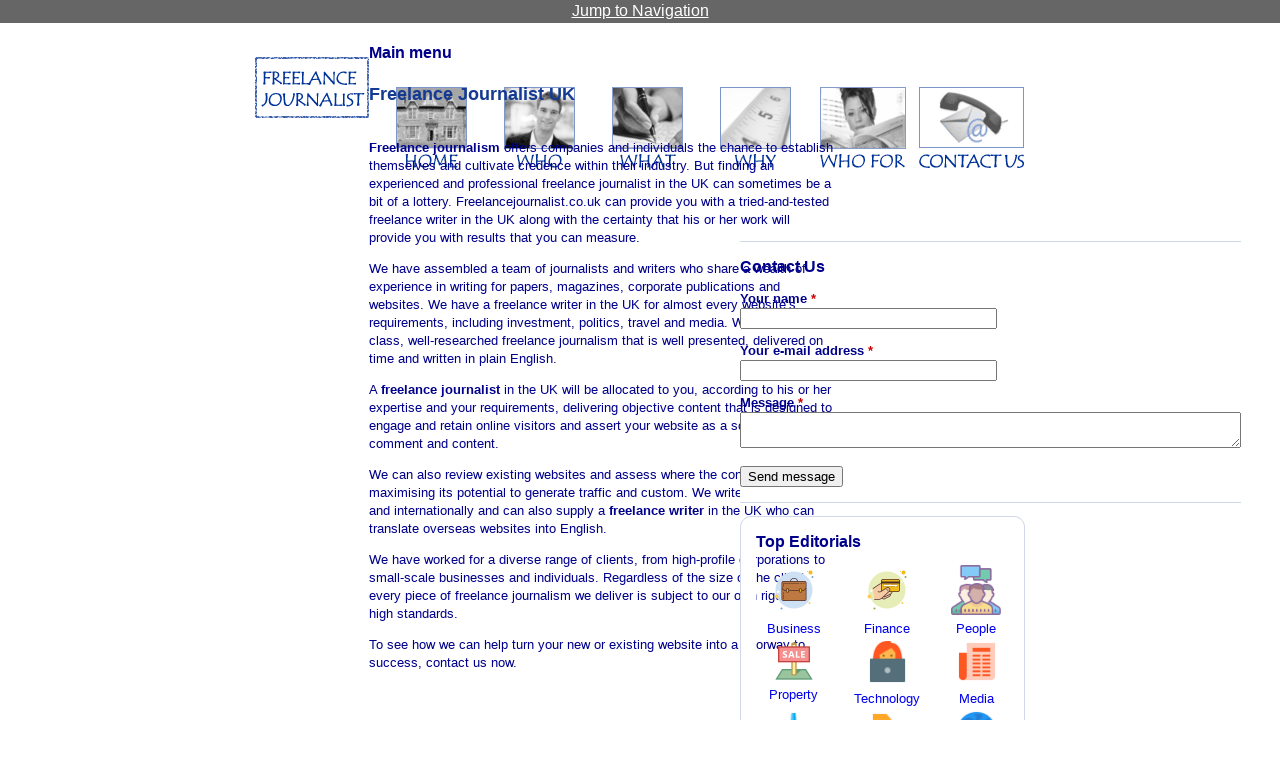

--- FILE ---
content_type: text/html; charset=utf-8
request_url: https://freelancejournalist.co.uk/?q=freelance_journalist_uk
body_size: 5036
content:
<!DOCTYPE html PUBLIC "-//W3C//DTD XHTML+RDFa 1.0//EN"
  "http://www.w3.org/MarkUp/DTD/xhtml-rdfa-1.dtd">
<html xmlns="http://www.w3.org/1999/xhtml" xml:lang="en" version="XHTML+RDFa 1.0" dir="ltr"
  xmlns:content="http://purl.org/rss/1.0/modules/content/"
  xmlns:dc="http://purl.org/dc/terms/"
  xmlns:foaf="http://xmlns.com/foaf/0.1/"
  xmlns:og="http://ogp.me/ns#"
  xmlns:rdfs="http://www.w3.org/2000/01/rdf-schema#"
  xmlns:sioc="http://rdfs.org/sioc/ns#"
  xmlns:sioct="http://rdfs.org/sioc/types#"
  xmlns:skos="http://www.w3.org/2004/02/skos/core#"
  xmlns:xsd="http://www.w3.org/2001/XMLSchema#">

<head profile="http://www.w3.org/1999/xhtml/vocab">
  <meta http-equiv="Content-Type" content="text/html; charset=utf-8" />
<meta content="Freelance Journalist UK" about="/freelance_journalist_uk" property="dc:title" />
<meta about="/freelance_journalist_uk" property="sioc:num_replies" content="0" datatype="xsd:integer" />
<meta name="generator" content="Drupal 7 (http://drupal.org)" />
<meta name="description" content="Team of UK and international freelance journalists. Creating articles, online and multimedia content for publishers and company websites." />
<link rel="canonical" href="/freelance_journalist_uk" />
<link rel="shortlink" href="/node/7" />
  <title>Freelance Journalist UK | Freelance Journalist</title>
  <style type="text/css" media="all">@import url("https://freelancejournalist.co.uk/modules/system/system.base.css?m42h6z");
@import url("https://freelancejournalist.co.uk/modules/system/system.menus.css?m42h6z");
@import url("https://freelancejournalist.co.uk/modules/system/system.messages.css?m42h6z");
@import url("https://freelancejournalist.co.uk/modules/system/system.theme.css?m42h6z");</style>
<style type="text/css" media="all">@import url("https://freelancejournalist.co.uk/modules/comment/comment.css?m42h6z");
@import url("https://freelancejournalist.co.uk/modules/field/theme/field.css?m42h6z");
@import url("https://freelancejournalist.co.uk/modules/node/node.css?m42h6z");
@import url("https://freelancejournalist.co.uk/modules/search/search.css?m42h6z");
@import url("https://freelancejournalist.co.uk/modules/user/user.css?m42h6z");</style>
<style type="text/css" media="all">@import url("https://freelancejournalist.co.uk/sites/all/modules/ckeditor/ckeditor.css?m42h6z");
@import url("https://freelancejournalist.co.uk/sites/all/modules/ctools/css/ctools.css?m42h6z");</style>
<style type="text/css" media="all">@import url("https://freelancejournalist.co.uk/sites/all/themes/freelancejournalist/css/html-reset.css?m42h6z");
@import url("https://freelancejournalist.co.uk/sites/all/themes/freelancejournalist/css/wireframes.css?m42h6z");
@import url("https://freelancejournalist.co.uk/sites/all/themes/freelancejournalist/css/layout-fixed.css?m42h6z");
@import url("https://freelancejournalist.co.uk/sites/all/themes/freelancejournalist/css/page-backgrounds.css?m42h6z");
@import url("https://freelancejournalist.co.uk/sites/all/themes/freelancejournalist/css/tabs.css?m42h6z");
@import url("https://freelancejournalist.co.uk/sites/all/themes/freelancejournalist/css/messages.css?m42h6z");
@import url("https://freelancejournalist.co.uk/sites/all/themes/freelancejournalist/css/pages.css?m42h6z");
@import url("https://freelancejournalist.co.uk/sites/all/themes/freelancejournalist/css/blocks.css?m42h6z");
@import url("https://freelancejournalist.co.uk/sites/all/themes/freelancejournalist/css/navigation.css?m42h6z");
@import url("https://freelancejournalist.co.uk/sites/all/themes/freelancejournalist/css/views-styles.css?m42h6z");
@import url("https://freelancejournalist.co.uk/sites/all/themes/freelancejournalist/css/nodes.css?m42h6z");
@import url("https://freelancejournalist.co.uk/sites/all/themes/freelancejournalist/css/comments.css?m42h6z");
@import url("https://freelancejournalist.co.uk/sites/all/themes/freelancejournalist/css/forms.css?m42h6z");
@import url("https://freelancejournalist.co.uk/sites/all/themes/freelancejournalist/css/fields.css?m42h6z");</style>
<style type="text/css" media="print">@import url("https://freelancejournalist.co.uk/sites/all/themes/freelancejournalist/css/print.css?m42h6z");</style>

<!--[if IE]>
<style type="text/css" media="all">@import url("https://freelancejournalist.co.uk/sites/all/themes/freelancejournalist/css/ie.css?m42h6z");</style>
<![endif]-->

<!--[if lte IE 6]>
<style type="text/css" media="all">@import url("https://freelancejournalist.co.uk/sites/all/themes/freelancejournalist/css/ie6.css?m42h6z");</style>
<![endif]-->
  <script type="text/javascript" src="https://freelancejournalist.co.uk/sites/default/files/js/js_m1OCmgU-ZAMznppomtRk60DBslOowUbVG4K6gMKdwCM.js"></script>
<script type="text/javascript" src="https://freelancejournalist.co.uk/sites/default/files/js/js_WaGemplrLgKOlg3AXepymcqSMfM8eL5ZsZ_s60g93o8.js"></script>
<script type="text/javascript" src="https://freelancejournalist.co.uk/sites/default/files/js/js_FQ00kEQv-P0gLvPQRT3vmNmmJKl-2Px3AICwlOwk7WM.js"></script>
<script type="text/javascript">
<!--//--><![CDATA[//><!--
var _gaq = _gaq || [];_gaq.push(["_setAccount", "UA-21995758-2"]);_gaq.push(["_trackPageview"]);(function() {var ga = document.createElement("script");ga.type = "text/javascript";ga.async = true;ga.src = ("https:" == document.location.protocol ? "https://ssl" : "http://www") + ".google-analytics.com/ga.js";var s = document.getElementsByTagName("script")[0];s.parentNode.insertBefore(ga, s);})();
//--><!]]>
</script>
<script type="text/javascript" src="https://freelancejournalist.co.uk/sites/default/files/js/js_cGoqtRF67Sg48xaq1dgca8S0bphDWndFSC0gJZ-UX8E.js"></script>
<script type="text/javascript">
<!--//--><![CDATA[//><!--
jQuery.extend(Drupal.settings, {"basePath":"\/","ajaxPageState":{"theme":"freelancejournalist","theme_token":"IPYv9jQiQUgcry3p4EUqkcyhKscZIubS559v_D8cnQ4","js":{"misc\/jquery.js":1,"misc\/jquery.once.js":1,"misc\/drupal.js":1,"misc\/jquery.cookie.js":1,"sites\/all\/modules\/google_analytics\/googleanalytics.js":1,"0":1,"misc\/textarea.js":1},"css":{"modules\/system\/system.base.css":1,"modules\/system\/system.menus.css":1,"modules\/system\/system.messages.css":1,"modules\/system\/system.theme.css":1,"modules\/comment\/comment.css":1,"modules\/field\/theme\/field.css":1,"modules\/node\/node.css":1,"modules\/search\/search.css":1,"modules\/user\/user.css":1,"sites\/all\/modules\/ckeditor\/ckeditor.css":1,"sites\/all\/modules\/ctools\/css\/ctools.css":1,"sites\/all\/themes\/freelancejournalist\/css\/html-reset.css":1,"sites\/all\/themes\/freelancejournalist\/css\/wireframes.css":1,"sites\/all\/themes\/freelancejournalist\/css\/layout-fixed.css":1,"sites\/all\/themes\/freelancejournalist\/css\/page-backgrounds.css":1,"sites\/all\/themes\/freelancejournalist\/css\/tabs.css":1,"sites\/all\/themes\/freelancejournalist\/css\/messages.css":1,"sites\/all\/themes\/freelancejournalist\/css\/pages.css":1,"sites\/all\/themes\/freelancejournalist\/css\/blocks.css":1,"sites\/all\/themes\/freelancejournalist\/css\/navigation.css":1,"sites\/all\/themes\/freelancejournalist\/css\/views-styles.css":1,"sites\/all\/themes\/freelancejournalist\/css\/nodes.css":1,"sites\/all\/themes\/freelancejournalist\/css\/comments.css":1,"sites\/all\/themes\/freelancejournalist\/css\/forms.css":1,"sites\/all\/themes\/freelancejournalist\/css\/fields.css":1,"sites\/all\/themes\/freelancejournalist\/css\/print.css":1,"sites\/all\/themes\/freelancejournalist\/css\/ie.css":1,"sites\/all\/themes\/freelancejournalist\/css\/ie6.css":1}},"googleanalytics":{"trackOutbound":1,"trackMailto":1,"trackDownload":1,"trackDownloadExtensions":"7z|aac|arc|arj|asf|asx|avi|bin|csv|doc|exe|flv|gif|gz|gzip|hqx|jar|jpe?g|js|mp(2|3|4|e?g)|mov(ie)?|msi|msp|pdf|phps|png|ppt|qtm?|ra(m|r)?|sea|sit|tar|tgz|torrent|txt|wav|wma|wmv|wpd|xls|xml|z|zip"}});
//--><!]]>
</script>
</head>
<body class="html not-front not-logged-in one-sidebar sidebar-second page-node page-node- page-node-7 node-type-page section-freelance-journalist-uk" >
  <div id="skip-link">
    <a href="#main-menu" class="element-invisible element-focusable">Jump to Navigation</a>
  </div>
    
<div id="page-wrapper"><div id="page">

  <div id="header"><div class="section clearfix">

          <a href="/" title="Home" rel="home" id="logo"><img src="https://freelancejournalist.co.uk/sites/all/themes/freelancejournalist/logo.gif" alt="Home" /></a>
    
    
	
    <h2 class="element-invisible">Main menu</h2><ul id="main-menu" class="links clearfix hiddenLi"><li class="menu-201 first"><a href="/" title="Home" class="hovermenu" style="background-image:url(/sites/all/themes/freelancejournalist/images/menu_home.png);"></a></li>
<li class="menu-414"><a href="/who" title="Who we are" class="hovermenu" style="background-image:url(/sites/all/themes/freelancejournalist/images/menu_who.png);"></a></li>
<li class="menu-413"><a href="/what" title="What we do" class="hovermenu" style="background-image:url(/sites/all/themes/freelancejournalist/images/menu_what.png);"></a></li>
<li class="menu-415"><a href="/why" title="Why us?" class="hovermenu" style="background-image:url(/sites/all/themes/freelancejournalist/images/menu_why.png);"></a></li>
<li class="menu-387"><a href="/who_for" title="" class="hovermenu" style="background-image:url(/sites/all/themes/freelancejournalist/images/menu_who_for.png);"></a></li>
<li class="menu-412 last"><a href="/contact_us" title="Contact" class="hovermenu" style="background-image:url(/sites/all/themes/freelancejournalist/images/menu_contact.png);"></a></li>
</ul>
    
  </div></div><!-- /.section, /#header -->

  <div id="main-wrapper"><div id="main" class="clearfix">

    <div id="content" class="column"><div class="section">
                  <a id="main-content"></a>
            			<h1 class="title" id="page-title">Freelance Journalist UK</h1>
			  
      
	  
	  
	                                        <div class="region region-content">
    
<div id="block-system-main" class="block block-system first last odd">


		
      
  <div class="content">
    <div id="node-7" class="node node-page clearfix" about="/freelance_journalist_uk" typeof="foaf:Document">

  
      
  
  
  <div class="content">
    <div class="field field-name-body field-type-text-with-summary field-label-hidden"><div class="field-items"><div class="field-item even" property="content:encoded"><p><a href="/?q=freelance_journalism">Freelance journalism</a> offers companies and individuals the chance to establish themselves and cultivate credence within their industry. But finding an experienced and professional freelance journalist in the UK can sometimes be a bit of a lottery. Freelancejournalist.co.uk can provide you with a tried-and-tested freelance writer in the UK along with the certainty that his or her work will provide you with results that you can measure.</p>
<p>We have assembled a team of journalists and writers who share a wealth of experience in writing for papers, magazines, corporate publications and websites. We have a freelance writer in the UK for almost every website’s requirements, including investment, politics, travel and media. We offer first-class, well-researched freelance journalism that is well presented, delivered on time and written in plain English. </p>
<p>A <a href="/?q=freelance_journalist">freelance journalist</a> in the UK will be allocated to you, according to his or her expertise and your requirements, delivering objective content that is designed to engage and retain online visitors and assert your website as a source of credible comment and content.</p>
<p>We can also review existing websites and assess where the content may not be maximising its potential to generate traffic and custom. We write both nationally and internationally and can also supply a <a href="/?q=freelance_writer">freelance writer</a> in the UK who can translate overseas websites into English.</p>
<p>We have worked for a diverse range of clients, from high-profile corporations to small-scale businesses and individuals. Regardless of the size of the client, every piece of freelance journalism we deliver is subject to our own rigorous high standards. </p>
<p>To see how we can help turn your new or existing website into a doorway to success, contact us now.</p>
</div></div></div>  </div>

  
  <br/>
  <br/>

</div><!-- /.node -->
  </div>
		
  

</div><!-- /.block -->
  </div><!-- /.region -->
          </div></div><!-- /.section, /#content -->

    
    
      <div class="region region-sidebar-second column sidebar"><div class="section">
    
<div id="block-contact-my-block-id" class="block block-contact first odd">

	<table width="100%" cellpadding="0" cellspacing="0" class="blockBorder">
		<tr>
			<td width="16px" height="16px" style="background-image:url(/sites/all/themes/freelancejournalist/images/curve1.gif);"></td>
			<td style="background-image:url(/sites/all/themes/freelancejournalist/images/bg-top.gif);"></td>
			<td width="16px" style="background-image:url(/sites/all/themes/freelancejournalist/images/curve2.gif);"></td>
		</tr>
		<tr>
			<td style="background-image:url(/sites/all/themes/freelancejournalist/images/bg-left.gif);"></td>
			<td>

		
        <h2 class="block-title">Contact Us</h2>
    
  <div class="content">
    <form class="user-info-from-cookie contact-form" action="/" method="post" id="contact-site-form" accept-charset="UTF-8"><div><div class="form-item form-type-textfield form-item-name">
  <label for="edit-name">Your name <span class="form-required" title="This field is required.">*</span></label>
 <input type="text" id="edit-name" name="name" value="" size="30" maxlength="255" class="form-text required" />
</div>
<div class="form-item form-type-textfield form-item-mail">
  <label for="edit-mail">Your e-mail address <span class="form-required" title="This field is required.">*</span></label>
 <input type="text" id="edit-mail" name="mail" value="" size="30" maxlength="255" class="form-text required" />
</div>
<div class="form-item form-type-textarea form-item-message">
  <label for="edit-message">Message <span class="form-required" title="This field is required.">*</span></label>
 <div class="form-textarea-wrapper resizable"><textarea id="edit-message" name="message" cols="60" rows="2" class="form-textarea required"></textarea></div>
</div>
<input type="hidden" name="form_build_id" value="form-RaeQXzXTl4YR2p9j5e1XS7TdzB_CT7ZN6NRvLRVf_vo" />
<input type="hidden" name="form_id" value="contact_site_form" />
<div class="form-actions form-wrapper" id="edit-actions"><input type="submit" id="edit-submit" name="op" value="Send message" class="form-submit" /></div></div></form>  </div>
		
		</td>
		<td style="background-image:url(/sites/all/themes/freelancejournalist/images/bg-right.gif);"></td>
	</tr>
	<tr>
		<td width="16px" height="16px" style="background-image:url(/sites/all/themes/freelancejournalist/images/curve3.gif);"></td>
		<td style="background-image:url(/sites/all/themes/freelancejournalist/images/bg-bottom.gif);"></td>
		<td width="16px" style="background-image:url(/sites/all/themes/freelancejournalist/images/curve4.gif);"></td>
	</tr>
</table>
  

</div><!-- /.block -->

<div id="block-block-3" class="block block-block last even">

	<table width="100%" cellpadding="0" cellspacing="0" class="blockBorder">
		<tr>
			<td width="16px" height="16px" style="background-image:url(/sites/all/themes/freelancejournalist/images/curve1.gif);"></td>
			<td style="background-image:url(/sites/all/themes/freelancejournalist/images/bg-top.gif);"></td>
			<td width="16px" style="background-image:url(/sites/all/themes/freelancejournalist/images/curve2.gif);"></td>
		</tr>
		<tr>
			<td style="background-image:url(/sites/all/themes/freelancejournalist/images/bg-left.gif);"></td>
			<td>

		
        <h2 class="block-title">Top Editorials</h2>
    
  <div class="content">
    <table cellpadding="0" cellspacing="0" id="editorials_table">
<tbody>
<tr>
<td style="width: 75px;">
				<a href="/business"><img src="/sites/default/files/styles/large/public/field/image/icons8-business-100%20colour.png" style="width: 50px; height: 50px;" /><br />
				Business</a></td>
<td style="width: 112px;">
				<a href="/finance"><img src="/sites/default/files/styles/large/public/field/image/icons8-card-payment-100%20colour%20money.png" style="width: 50px; height: 50px;" /><br />
				Finance</a></td>
<td>
				<a href="/people"><img src="/sites/default/files/styles/large/public/field/image/people.png" style="width: 50px; height: 50px;" /><br />
				People</a></td>
</tr>
<tr>
<td style="width: 75px;">
				<a href="/property"><img src="/sites/default/files/styles/large/public/field/image/icons8-land-sales-40%20property.png" style="width: 40px; height: 40px;" /><br />
				Property</a></td>
<td style="width: 112px;">
				<a href="/technology"><img src="/sites/default/files/styles/large/public/field/image/icons8-female-working-with-a-laptop-96%20tech.png" style="width: 47px; height: 47px;" /><br />
				Technology</a></td>
<td>
				<a href="/media"><img src="/sites/default/files/styles/large/public/field/image/icons8-news-96.png" style="width: 47px; height: 47px;" /><br />
				Media</a></td>
</tr>
<tr>
<td style="width: 75px;">
				<a href="/environment"><img src="/sites/default/files/styles/large/public/field/image/icons8-wind-turbine-96.png" style="width: 47px; height: 47px;" /><br />
				Environment</a></td>
<td style="width: 112px;">
				<a href="/politics"><img src="/sites/default/files/styles/large/public/field/image/icons8-elections-96%20politics.png" style="width: 47px; height: 47px;" /><br />
				Politics</a></td>
<td>
				<a href="/travel"><img src="/sites/default/files/styles/large/public/field/image/icons8-around-the-globe-96%20travel.png" style="width: 47px; height: 47px;" /><br />
				Travel</a></td>
</tr>
<tr>
<td style="width: 75px;">
				<a href="/sport"><img src="/sites/default/files/styles/large/public/field/image/sport%20.png" style="width: 47px; height: 47px;" /><br />
				Sport</a></td>
<td style="width: 112px;">
				<a href="/energy"><img src="/sites/default/files/styles/large/public/field/image/energy%20.png" style="width: 47px; height: 47px;" /><br />
				Energy</a></td>
<td>
				<a href="/corporate"><img src="/sites/default/files/styles/large/public/field/image/corporate.png" style="width: 47px; height: 47px;" /><br />
				Corporate</a></td>
</tr>
</tbody>
</table>
<p>
	 </p>
  </div>
		
		</td>
		<td style="background-image:url(/sites/all/themes/freelancejournalist/images/bg-right.gif);"></td>
	</tr>
	<tr>
		<td width="16px" height="16px" style="background-image:url(/sites/all/themes/freelancejournalist/images/curve3.gif);"></td>
		<td style="background-image:url(/sites/all/themes/freelancejournalist/images/bg-bottom.gif);"></td>
		<td width="16px" style="background-image:url(/sites/all/themes/freelancejournalist/images/curve4.gif);"></td>
	</tr>
</table>
  

</div><!-- /.block -->
  </div></div><!-- /.section, /.region -->

  </div></div><!-- /#main, /#main-wrapper -->

    <div class="region region-footer">
    
<div id="block-block-5" class="block block-block first odd">


		
      
  <div class="content">
    <table style="width: 584px;">
<tbody>
<tr>
<td style="width: 52px;">
				<iframe frameborder="0" scrolling="no" src="https://www.facebook.com/plugins/like.php?href=http://www.facebook.com/pages/Freelancejournalistcouk/100538273379278" style="border:none; width:400px; height: 30px;"></iframe></td>
<td style="vertical-align: top; width: 484px;">
				<a href="https://www.facebook.com/pages/Freelancejournalistcouk/100538273379278">Find us on Facebook</a></td>
</tr>
</tbody>
</table>
<p>
	<strong><span style="font-size:14px;"><a href="https://www.freelancejournalist.co.uk/blog" target="_blank"><br />
	READ OUR BLOG</a></span></strong></p>
  </div>
		
  

</div><!-- /.block -->

<div id="block-menu-menu-all-links" class="block block-menu even">


		
      
  <div class="content">
    <ul class="menu"><li class="first leaf"><a href="/" title="">Home</a></li>
<li class="leaf"><a href="mailto:dn@freelancejournalist.co.uk" title="">Contact Us</a></li>
<li class="leaf"><a href="/links" title="">Links</a></li>
<li class="leaf"><a href="/freelance_journalist" title="">Freelance Journalist</a></li>
<li class="leaf"><a href="/freelance_journalist_uk" title="" class="active">Freelance Journalist UK</a></li>
<li class="leaf"><a href="/business_journalist" title="">Business Journalist</a></li>
<li class="leaf"><a href="/business_writer" title="">Business Writer</a></li>
<li class="leaf"><a href="/freelance_writer" title="">Freelance Writer</a></li>
<li class="leaf"><a href="/it_journalist" title="">IT Journalist</a></li>
<li class="last leaf"><a href="/sports_journalist" title="">Sports Journalist</a></li>
</ul>  </div>
		
  

</div><!-- /.block -->

<div id="block-block-1" class="block block-block last odd">


		
      
  <div class="content">
    <div align="center">
	© David Nicholson 2021 | <a href="mailto:dn@freelancejournalist.co.uk">dn@freelancejournalist.co.uk</a></div>
  </div>
		
  

</div><!-- /.block -->
  </div><!-- /.region -->

</div></div><!-- /#page, /#page-wrapper -->

  </body>
</html>


--- FILE ---
content_type: text/css
request_url: https://freelancejournalist.co.uk/sites/all/modules/ckeditor/ckeditor.css?m42h6z
body_size: 647
content:
/* Indent & Justify classes */

.rteindent1 {
  margin-left: 40px;
}
.rteindent2 {
  margin-left: 80px;
}
.rteindent3 {
  margin-left: 120px;
}
.rteindent4 {
  margin-left: 160px;
}
.rteleft {
  text-align: left;
}
.rteright {
  text-align: right;
}
.rtecenter {
  text-align: center;
}
.rtejustify {
  text-align: justify;
}
.ibimage_left {
  float: left;
}
.ibimage_right {
  float: right;
}

/* CKEditor padding in IE */
table.cke_editor fieldset { 
  padding: 0 !important;
}
/* hack with ie and garland editing area size fix - [#733512] */
.cke_editor{
  display: table !important;
}
.cke_editor,#ie#bug {
  display: inline-table !important;
}
/* Fix table border for Drupal's Seven theme - [#1020612] */
.cke_dialog tr td:last-child {
  border-right: 0;
}

--- FILE ---
content_type: text/css
request_url: https://freelancejournalist.co.uk/sites/all/themes/freelancejournalist/css/layout-fixed.css?m42h6z
body_size: 3709
content:
/**
 * @file
 * Layout Styling (DIV Positioning)
 *
 * Define CSS classes to create a table-free, 3-column, 2-column, or single
 * column layout depending on whether blocks are enabled in the left or right
 * columns.
 *
 * This layout is based on the Zen Columns layout method.
 *   http://drupal.org/node/201428
 *
 * Only CSS that affects the layout (positioning) of major elements should be
 * listed here.  Such as:
 *   display, position, float, clear, width, height, min-width, min-height
 *   margin, border, padding, overflow
 */


/*
 * Body
 */
body {
}

#page-wrapper,
.region-bottom {
  /*
   * If you want to make the page a fixed width and centered in the viewport,
   * this is the standards-compliant way to do that. See also the ie6.css file
   * for the necessary IE5/IE6quirks hack to center a div.
   */
  margin-left: auto;
  margin-right: auto;
  width: 770px;
}

#page {
}

/*
 * Header
 */
#header {
	margin-top:20px;
	margin-bottom: 20px;
}

#header .section {
}

#search-box {
}

.region-header {
}

/*
 * Main (container for everything else)
 */
#main-wrapper {
  position: relative;
}

#main {
}

/*
 * Content
 */
#content {
  float: left; /* LTR */
  width: 770px;
  margin-left: 0; /* LTR */
  margin-right: -770px; /* LTR */ /* Negative value of #content's width + left margin. */
  padding: 0; /* DO NOT CHANGE. Add padding or margin to #content .section. */
}

.sidebar-second #content {
  width: 465px;
  margin-left: 0; /* LTR */
  margin-right: -465px; /* LTR */ /* Negative value of #content's width + left margin. */
}

#content .section {
  margin: 0;
  padding: 0;
}

/*
 * Navigation
 */
#navigation {
  float: left; /* LTR */
  width: 100%;
  margin-left: 0; /* LTR */
  margin-right: -100%; /* LTR */ /* Negative value of #navigation's width + left margin. */
  padding: 0; /* DO NOT CHANGE. Add padding or margin to #navigation .section. */
  height: 2.3em; /* The navigation can have any arbritrary height. We picked one
                    that is the line-height plus 1em: 1.3 + 1 = 2.3
                    Set this to the same value as the margin-top below. */
}

.with-navigation #content,
.with-navigation .region-sidebar-first,
.with-navigation .region-sidebar-second {
  margin-top: 2.3em; /* Set this to the same value as the navigation height above. */
}

#navigation .section {
}


/*
 * Second sidebar
 */
.region-sidebar-second {
  float: left; /* LTR */
  width: 305px;
  margin-left: 465px; /* LTR */ /* Width of content + sidebar-first. */
  margin-right: -465px; /* LTR */ /* Negative value of .region-sidebar-second's width + left margin. */
  margin-top: 60px;
  padding: 0; /* DO NOT CHANGE. Add padding or margin to .region-sidebar-second .section. */
}

.region-sidebar-second .section {
  margin: 0 0px 0 20px; /* LTR */
  padding: 0;
}

/*
 * Footer
 */
#footer {
}

#footer .section {
}

/*
 * Page bottom
 */
.region-bottom /* See also the #page-wrapper declaration above that this div shares. */ {
}

/*
 * Prevent overflowing content
 */
#header,
#content,
#navigation,
.region-sidebar-first,
.region-sidebar-second,
#footer,
.region-bottom {
  overflow: visible;
  word-wrap: break-word; /* A very nice CSS3 property */
}


#editorials_table
{
	width: 100%;
}

#editorials_table a
{
	margin-bottom: 10px;
	text-decoration: none;
}
#editorials_table td
{
	text-align: center;
}
/*
 * If a div.clearfix doesn't have any content after it and its bottom edge
 * touches the bottom of the viewport, Firefox and Safari will mistakenly
 * place several pixels worth of space between the bottom of the div and the
 * bottom of the viewport. Uncomment this CSS property to fix this.
 * Note: with some over-large content, this property might cause scrollbars
 * to appear on the #page-wrapper div.
 */
/*
#page-wrapper {
  overflow-y: hidden;
}
*/


--- FILE ---
content_type: text/css
request_url: https://freelancejournalist.co.uk/sites/all/themes/freelancejournalist/css/blocks.css?m42h6z
body_size: 2255
content:
/**
 * @file
 * Block Styling
 */


.block /* Block wrapper */ {
  margin-bottom: 1em;
}

.sidebar .blockBorder {
	margin:0;
	padding:0;
}

.sidebar .blockBorder td {
	margin:0;
	padding:0;

}

.block.first /* The first block in the region */ {
}

.block.last /* The last block in the region */ {
}

.block.odd /* Zebra striping for each block in the region */ {
}

.block.even /* Zebra striping for each block in the region */ {
}

h2.block-title /* Block title */ {
}

.block .content /* Block's content wrapper */ {
}

#block-aggregator-category-1 /* Block for the latest news items in the first category */ {
}

#block-aggregator-feed-1 /* Block for the latest news items in the first feed */ {
}

#block-block-1 /* First block created with "Add block" link */ {
}

#block-blog-recent /* "Recent blog posts" block */ {
}

#block-book-navigation /* "Book navigation" block for the current book's table of contents */ {
}

#block-comment-recent /* "Recent comments" block */ {
}

#block-forum-active /* "Active forum topics" block */ {
}

#block-forum-new /* "New forum topics" block */ {
}

#block-locale-language /* Language switcher block */ {
}

#block-menu-menu-NAME /* Custom menu block  */ {
}

#block-node-recent /* "Recent content" block */ {
}

#block-node-syndicate /* "Syndicate" block for primary RSS feed; see also page.css's .feed-icon */ {
}

#block-poll-recent /* "Most recent poll" block */ {
}

#block-profile-author-information /* "Author information" block for the profile of the page's author */ {
}

#block-search-form /* "Search form" block */ {
}

#block-shortcut-shortcuts /* "Shortcuts" block */ {
}

#block-statistics-popular /* "Popular content" block */ {
}

#block-system-main-menu /* "Main menu" block */ {
}

#block-system-management /* "Management" block for Drupal management menu */ {
}

#block-system-navigation /* "Navigation" block for Drupal navigation menu */ {
}

#block-system-user-menu /* "User menu" block for Drupal user menu */ {
}

#block-system-help /* "System help" block */ {
}

#block-system-main /* "Main page content" block */ {
}

#block-system-powered-by /* "Powered by Drupal" block */ {
}

#block-user-login /* "User login form" block */ {
}

#block-user-new /* "Who's new" block for a list of the newest users */ {
}

#block-user-online /* "Who's online" block for a list of the online users */ {
}


--- FILE ---
content_type: text/css
request_url: https://freelancejournalist.co.uk/sites/all/themes/freelancejournalist/css/navigation.css?m42h6z
body_size: 1294
content:
/**
 * @file
 * Navigation Styling
 */


/*
 * The active item in a Drupal menu
 */
li a.active {
  color: #000;
}

li a {
	color: #00008b;
	text-decoration: none;
}

li a:hover {
	text-decoration: underline;
}

#content a {
	font-weight: 700;
	color: #00008b;
	text-decoration: none;
}

#content a:hover {
	text-decoration: underline;
}

/*
 * Navigation bar
 */
#navigation {
  /* overflow: hidden; /* Sometimes you want to prevent overlapping with main div. */
}

#navigation ul.links, /* Main menu and secondary menu links */
#navigation .content ul /* Menu block links */ {
  margin: 0;
  padding: 0;
  text-align: left; /* LTR */
}

#navigation ul.links li, /* A simple method to get navigation links to appear in one line. */
#navigation .content li {
  float: left; /* LTR */
  padding: 0 10px 0 0; /* LTR */
}

.region-navigation {
}

/*
 * Main menu and Secondary menu links
 */
#main-menu {
  float: right;
}
#main-menu li {
	float:left;
	padding:0px;
}

#secondary-menu {
}

/*
 * Menu blocks
 */
.block-menu {
}

/*
 * "Menu block" blocks. See http://drupal.org/project/menu_block
 */
.block-menu-block {
}

a.hovermenu {

	background-position:bottom;
	background-repeat: no-repeat;
	width:108px; 
	height:81px; 
	text-decoration:none;
	float:left;
}

a.hovermenu:hover {
	background-position:top;
}

a.hovermenu span {
	visibility:hidden;
}

.active  a.hovermenu {
	background-position:top;

}
